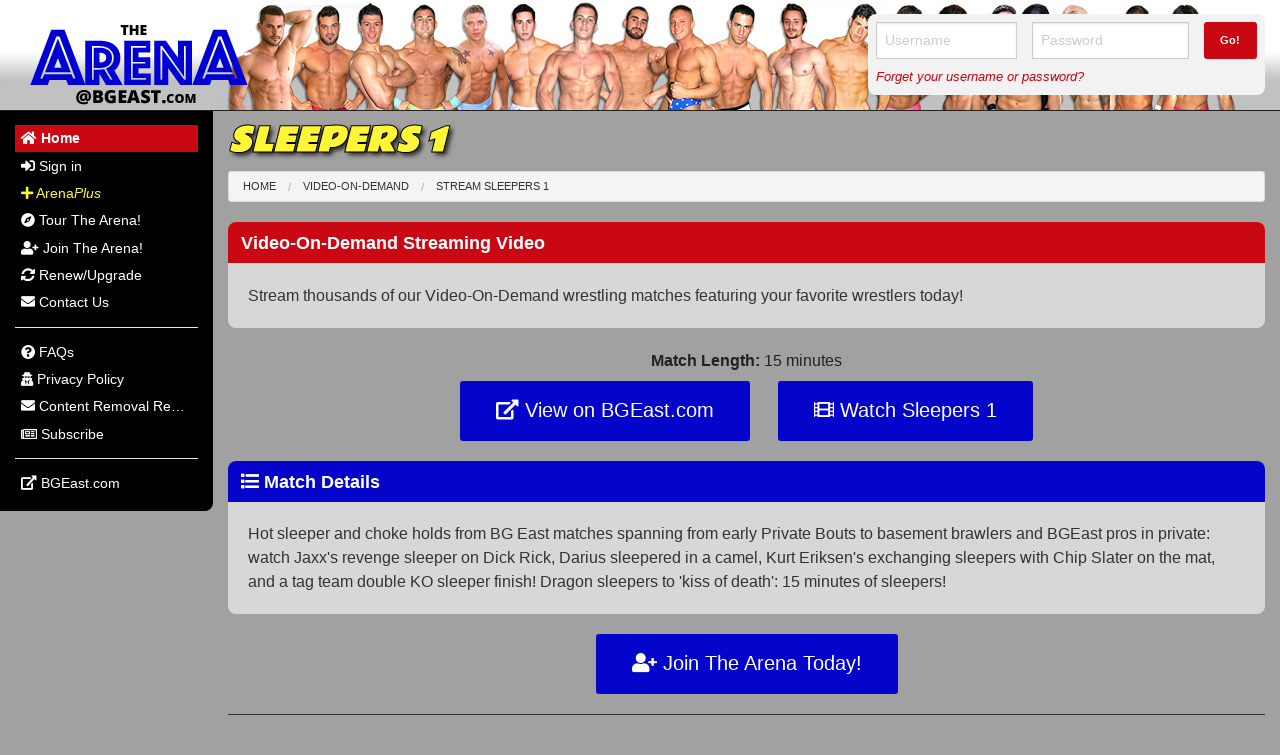

--- FILE ---
content_type: application/javascript
request_url: https://arenacdn1-a107.kxcdn.com/assets/bgeastarena.com/shared/js/main.js?&v=1.0.51
body_size: 5718
content:
var $envt = !$envt ? {} : $envt;
var url_params = {}, match,
ping = true,
pl = /\+/g,  // Regex for replacing addition symbol with a space
search = /([^&=]+)=?([^&]*)/g,
decode = function (s) { return decodeURIComponent(s.replace(pl, " ")); },
query = window.location.search.substring(1),
xhr2 = !!(window.FormData && ('upload' in ($.ajaxSettings.xhr()))),
xhr_req = null,
xhr_abort_timer = null,
dialog_loading_delay_ms = 500;

var slick_options = {
	full : {
		autoplay: true,
		autoplaySpeed: 2500,
		infinite: true,
		rows: 1,
		slide: 'li',
		slidesToScroll: 1,
		slidesToShow: 6,
		responsive: [
			{ breakpoint: 1025, settings: { row: 1, slidesToShow: 3 } },
			{ breakpoint: 641, settings: 'unslick' }
		]
	},
	half: {
		infinite: true,
		rows: 1,
		slide: 'li',
		slidesToScroll: 1,
		slidesToShow: 3,
		responsive: [
			{ breakpoint: 641, settings: 'unslick' }
		]
	},
	single: {
		autoplay: false,
		autoplaySpeed: 4500,
		infinite: true,
		rows: 1,
		slide: 'li',
		slidesToScroll: 1,
		slidesToShow: 1,
		responsive: [
			{ breakpoint: 641, settings: 'unslick' }
		]
	}
};

while(match = search.exec(query)) {
	url_params[decode(match[1])] = decode(match[2]);
};

var dialog_loading_data = '\
	<div data-dialog-width="medium" data-dialog-title="Loading&hellip;"> \
		<div class="panel radius grey m-b-0"> \
			<div class="panel-body">\
				<p class="m-b-0">Please be patient, this may take a moment.</p> \
			</div>\
		</div> \
		<div class="text-center abort-wrapper m-t-lg" style="display:none"> \
			<p class="text-center m-b-0"> \
				Your request is taking longer to load than expected&hellip; Please wait. \
				<br>\
				<a class="abort-xhr button alert small m-t-lg"><span class="fa fa-times"></span></a> \
			</p> \
		</div> \
		<script> \
			if(xhr_abort_timer) { window.clearTimeout(xhr_abort_timer); }; \
			xhr_abort_timer = window.setTimeout(function(){$(\'#\'+getDialogId()+\' .abort-wrapper\').show(); }, 3500); \
		</script> \
	</div>';

// Used primarily to resize dialog
$.fn.deClass = function(re){
	return this.each(function() {
		var c = this.classList;
		for(var i=c.length-1; i>=0; i--) {
            var classe=""+c[i];
            if(classe.match(re)) {
				c.remove(classe);
			};
        };
    });
};

// Setup AJAX

$.ajaxSetup({ 
	async: true,
	cache: false, 
	dataType: 'text',
    xhrFields: {
        withCredentials: true
    },
    crossDomain: true, 
	// crossDomain: true - Removes X-Requested-With header, which breaks ->is_ajax_request() check
	headers: {
		'X-Requested-With': 'XMLHttpRequest'
	}
});

// Setup readmore
if($.fn.readmore) {
	$('[data-readmore]').readmore();
};

$(document).foundation();

// Setup thumbnail rotation
if($.fn.hoverswapthumb) {
	$('[data-alt-srcs]').hoverswapthumb();
};

// Suppress title tooltips on links around images
$('a[title!=""]').each(function() {
	var $this = $(this);
	$('img', $(this)).each(function() {		
		$(this).mouseover(function() {
			$this.data('title', $this.attr('title')).attr('title', '');
		}).mouseout(function() {
			$this.attr('title', $this.data('title'));
		});
	});
});

// Suppress title tooltips on images
$('img[title!=""]').each(function() {
	var $this = $(this);

	$(this).mouseover(function() {
		$this.data('title', $this.attr('title')).attr('title', '');
	}).mouseout(function() {
		$this.attr('title', $this.data('title'));
	});
});

$('document').ready(function() {
	// Link tracking
	$(document).on('click', '[data-lnktrk]', function(e) {
		var category = 'undefined' === typeof $(this).data('category') ? 'Click' : $(this).data('category');
		var label = 'undefined' === typeof $(this).data('label') ? $(this).text() : $(this).data('label');
		var value = 'undefined' === typeof $(this).data('value') ? null : $(this).data('value');

		linkTrack(category, 'click', label, value);
	});

	// Outbound links
	$(document).on('click', 'a.outbound', function(e) {
		e.preventDefault();

		linkTrack('Outbound link', 'click', $(this).text());
		window.open($(this).attr('href'));
	});

	// Out links
	$(document).on('click', 'a.out', function(e) {
		e.preventDefault();
		window.open($(this).attr('href'));
	});

	// Dialogs
	$(document).on('click', 'a[data-target="dialog"],a[data-target="self"]', function(e) {
		if(-1 !== $(this).attr('href').indexOf('javascript:')) {
			return true;
		};

		if('self' === $(this).data('target') && 0 === getDialogCount()) {
			return true;
		};

		e.preventDefault();

		var href = $(this).attr('href');
		href += -1 === href.indexOf('?') ? '?' : '&';
		href += 'ajax=1';

		// # TODO: This is a CORS hack... sucks.
		if(-1 === href.indexOf(location.protocol)) {
			href = location.protocol+href.replace(/http(s)?:/, '');
		};

		// Open a new dialog on top of any existing one
		// # TODO: This worked in bootstrap dialog, doesnt in foundation 5 reveal... thou, foundation 6's does...
		// https://foundation.zurb.com/sites/docs/reveal.html#nested-modal
		if('_blank' === $(this).attr('target')) {
			return dialogShow(href);
		};

		// Reuse existing dialog
		return dialogShow(href, $(this).parents('[role="dialog"]').attr('id'));
	});

	// Handle abort click within dialg
	$(document).on('click', '[role="dialog"] .abort-xhr', function(e) {
		e.preventDefault();

		try {
			if(xhr_req) {
				xhr_req.abort();
			};
		} catch(e) {};

		$('#'+getDialogId()).find('a.close-reveal-modal').trigger('click');
	});

	// Handle forms within dialog
	$(document).on('submit', '[role="dialog"] form', function(e) {
		// If form submits to third party (coinpayments.net), let nature take its course...
		if(-1 === $(this).attr('action').indexOf(window.location.hostname)) {
			return true;
		};

		// If we cant handle forms in dialog, let nature take its course...
		if(0 < $(':input[type="file"]', $(this)).length && !xhr2) {
			return true;
		};

		e.preventDefault();

		var dlg_id = $(this).parents('[role="dialog"]').attr('id');
		var dlg_form_el = $(this);

		dialogPopulate(dlg_id, dialog_loading_data);

		var action = dlg_form_el.attr('action');
		action += -1 === action.indexOf('?') ? '?' : '&';
		action += 'ajax=1';

		// TODO: This is a CORS hack... sucks.
		if(-1 === action.indexOf(location.protocol)) {
			action = location.protocol+action.replace(/http(s)?:/, '');
		};

		setTimeout(function() {
			// If no uploads, no need for HTML5 FormData
			if(0 === $(':input[type="file"]', $(this)).length) {
				xhr_req = $.ajax({
					async: false,
					cache: false,
					data: dlg_form_el.serialize(),
					success: function(data) { dialogFormPopulate(dlg_id, data); },
					type: dlg_form_el.attr('method'),
					url: action
				});
			} else if(xhr2) {
				xhr_req = $.ajax({
					async: false,
					cache: false,
					contentType: false,
					data: new FormData(dlg_form_el[0]),
					processData: false,
					success: function(data) { dialogFormPopulate(dlg_id, data); },
					type: dlg_form_el.attr('method'),
					url: action
				});
			};
		}, dialog_loading_delay_ms);
	});

	// Initialize sliders
	if($.fn.slick) {
		$('ul.slick-slider').each(function() {
			switch($(this).data('slick-options')) {
				default : 
				case 'full' : 
					var option_set = slick_options.full;
				break;
				case 'half' : 
					var option_set = slick_options.half;
				break;
				case 'single' : 
					var option_set = slick_options.single;
				break;
			};

			if(1 >= $('li', $(this)).length || $('li', $(this)).length <= option_set.slidesToShow) {
				return;
			};

			$(this).on('destroy', function(ev, slick) {
				var carousel = $(this);
				var $reinit = function() {
					if(slick.activeBreakpoint >= window.innerWidth) {
						return;
					};

					carousel.slick(slick.options);
					$(window).off('resize', $reinit);
				};

				$(window).on('resize', $reinit);
			}).slick(option_set);
		});
	};

	// Format money inputs
	if($.fn.currencyinput) {
		$('input[type="number"][class*="money"]').currencyinput();
	};

	// Setup check all check boxes
	if($.fn.checkall) {
		$('[type="checkbox"][data-checkall]').each(function() {
			$(this).checkall();
		});
	};

	if(window.google && window.google.maps) {
		function locationmap() {
			var mapOptions = {
				zoom: 4,
				zoomControl : true,
				zoomControlOptions: {
					position: google.maps.ControlPosition.TOP_LEFT
				},                    
				scrollwheel: false,
				center: new google.maps.LatLng(36.6231846, -93.2350024),
				styles: [{"featureType":"administrative","elementType":"labels.text.fill","stylers":[{"color":"#444444"}]},{"featureType":"landscape","elementType":"all","stylers":[{"color":"#f2f2f2"}]},{"featureType":"poi","elementType":"all","stylers":[{"visibility":"off"}]},{"featureType":"road","elementType":"all","stylers":[{"saturation":-100},{"lightness":45}]},{"featureType":"road.highway","elementType":"all","stylers":[{"visibility":"simplified"}]},{"featureType":"road.arterial","elementType":"labels.icon","stylers":[{"visibility":"off"}]},{"featureType":"transit","elementType":"all","stylers":[{"visibility":"off"}]},{"featureType":"water","elementType":"all","stylers":[{"color":"#46bcec"},{"visibility":"on"}]}]
			};

			if(null !== (mapElement = document.getElementById("map"))) {
				var map = new google.maps.Map(mapElement, mapOptions);

				var marker = new google.maps.Marker({
					position: new google.maps.LatLng(36.6231846, -93.2350024),
					map: map,
					title: "BG East",
					icon: "/assets/frontend/img/mapicon.png",
					size: new google.maps.Size(20, 32),
					origin: new google.maps.Point(0,0),
					anchor: new google.maps.Point(0,32)
				});
			};
		};

		google.maps.event.addDomListener(window, "load", locationmap);
		var map;
	};
});

// Shared dialog functions

function dialogData(data) {
	if(null === (scripts = data.match(/<script\b[^<]*(?:(?!<\/script>)<[^<]*)*<\/script>/gi))) {
		scripts = [];
	} else {
		for(var i=0; i<scripts.length; ++i) {
			data = data.replace(scripts[i], '');
		};
	};

	// Convert data into $ object
	data = $('<div></div>').append(data);

	// Only keep the dialog content
	if('undefined' !== typeof $('[data-dialog-width]', data).html()) {
		data = $('[data-dialog-width]', data);
	};

	// Rewrite tab IDs so switching tabs within dialogs don't trigger anything on the opener
	$('ul.nav-tabs a[data-toggle="tab"]', data).each(function() {
		var $old_id = $(this).attr('href').substr(1);
		var $new_id = $old_id+'-dlg-'+(new Date()).getTime();

		$(this).attr('href', '#'+$new_id).attr('aria-controls', $new_id);
		$('[class*="tab-pane"][id="'+$old_id+'"]', data).attr('id', $new_id);		
	});

	return data.html()+scripts.join('');
};

function dialogHeight(data) {
	data = $('<div></div>').append(data);
	var height = $('div[data-dialog-height]', data).attr('data-dialog-height');

	if('undefined' === typeof height) {
		height = null;
	};

	switch(height) {
		case 'tall' : 
			return 'modal-tall';
		break;
		case 'tallest' : 
			return 'modal-tallest';
		break;
		default : 
		case 'short' : 
			return 'modal-short';
		break;
	};

	return height;
};

function dialogFormPopulate(dlg_id, data) {
	$('#'+dlg_id).deClass(/^(modal-sm|modal-md|modal-lg|modal-xlg|modal-tall|modal-short|modal-tallest)/).addClass(dialogWidth(data)).addClass(dialogHeight(data));
	
	if('' === (dlg_title = dialogTitle(data))) {
		$('#'+dlg_id+' .modal-header').hide();
	} else {
		$('#'+dlg_id+' .modal-title').html(dlg_title).closest('.modal-header').show();
	};

	$('#'+dlg_id+' .modal-body').html(dialogData(data));
	$('#'+dlg_id).trigger('opened.fndtn.reveal');
};

function dialogPopulate(dlg_id, data, allow_close) {
	$('#'+dlg_id).deClass(/^(modal-sm|modal-md|modal-lg|modal-xlg|modal-short|modal-tall|modal-tallest)/).addClass(dialogWidth(data)).addClass(dialogHeight(data));

	if('' === (dlg_title = dialogTitle(data))) {
		$('#'+dlg_id+' .modal-header').hide();
	} else {
		$('#'+dlg_id+' .modal-title').html(dlg_title).closest('.modal-header').show();
	};

	$('#'+dlg_id+' .modal-body').html(dialogData(data));

	if(false === allow_close) {
		$('#'+dlg_id+' button.close').hide();
	} else {
		$('#'+dlg_id+' button.close').show();
	};

	if(!$('#'+dlg_id).is(':visible')) { 
		$('#'+dlg_id).foundation('reveal', 'open', {
		   windowClass: 'success',
		   keyboard: false, // Don't allow esc key to close it 
		   close_on_background_click: false // Don't allow clicking outside to close it
		});
	};

	$('#'+dlg_id).trigger('opened.fndtn.reveal');
};

function dialogNew(dlg_id) {
	if('undefined' === typeof dlg_id) {
		dlg_id = 'dlg-'+(new Date()).getTime();
	} else if('undefined' !== typeof $('#'+dlg_id).html()) {
		return dlg_id;
	};

	$('body').append(' \
		<div class="reveal-modal" data-reveal id="'+dlg_id+'" tabindex="-1" role="dialog" aria-labelledby="'+dlg_id+'-label"> \
			<div class="modal-dialog modal-lg"> \
				<div class="modal-content"> \
					<a class="close-reveal-modal" aria-label="Close">&#215;</a> \
					<div class="modal-header clearfix"> \
						<h4 class="modal-title" id="'+dlg_id+'-label">Loading&hellip;</h4> \
					</div> \
					<div class="modal-body"> \
						<div class="panel radius grey m-b-0"> \
							<div class="panel-body"> \
								<p class="m-b-0">Please wait while the content is loading&hellip;</p> \
							</div> \
						</div> \
					</div> \
				</div> \
			</div> \
		</div>');

	$(document).on('open.fndtn.reveal', '#'+dlg_id, function(event) {
		// Calculate z-index to keep the backdrop div over the last dialog
		if(1 < (dlg_count = $('[role="dialog"]').length)) {
			var base_z = parseInt($('[role="dialog"]').last().css('z-index'));
			$('#'+dlg_id).css('z-index', base_z+dlg_count+2);
			$('#'+dlg_id).nextAll('.reveal-modal-bg').eq(0).css('z-index',base_z+dlg_count+1);
		};

		/* Using this triggers selectivity input... not what we want, figure out how to use .not() */
		/* $(':input:visible:enabled:first', event.target).focus(); */
	}).on('opened.fndtn.reveal', '#'+dlg_id, function(event) {
		var id = $(this).attr('id');

		if($.fn.selectivity) { $('select', $(this)).each(function() { initSelectivitySearch(id, $(this).data('selectivity-search')); }); };
		if($.fn.mask) { $.applyDataMask(); };
		if($.fn.checkall) { $('[data-checkall]', $(this)).each(function() { $(this).checkall(); }); };
		if($.fn.datepicker) { $('input[class*="date"]', $(this)).datepicker({}); };
		if($.fn.clockpicker) { $('input[class*="time"]', $(this)).clockpicker({donetext: 'Done'}); };
		if($.fn.currencyinput) { $('input[type="number"][class*="money"]').currencyinput(); };
		if($.fn.hoverswapthumb) { $('[data-alt-srcs]', $(this)).hoverswapthumb(); };
		if($.fn.readmore) {	$('[data-readmore]', $(this)).readmore(); };

		// Reinitialize foundation to reapply listeners
		$('#'+id).foundation();

		if($.fn.slick) {
			$('ul.slick-slider', $(this)).each(function() {
				switch($(this).data('slick-options')) {
					default : 
					case 'full' : 
						var option_set = slick_options.full;
					break;
					case 'half' : 
						var option_set = slick_options.half;
					break;
					case 'single' : 
						var option_set = slick_options.single;
					break;
				};
		
				$(this).on('destroy', function(ev, slick) {
					var carousel = $(this);
					var $reinit = function() {
						if(slick.activeBreakpoint >= window.innerWidth) {
							return;
						};
		
						carousel.slick(slick.options);
						$(window).off('resize', $reinit);
					};
		
					$(window).on('resize', $reinit);
				}).slick(option_set);
			});
		};

		$('.showifjs', '#'+id).show();
	}).on('closed.fndtn.reveal', '#'+dlg_id, function(event) {
		$(this).remove();
	});

	return dlg_id;
};

function dialogShow(url, dlg_id, allow_close, callback) {
	if('undefined' === typeof url) {
		alert('Invalid dialog URL');
		return;
	};

	if('undefined' === typeof dlg_id || 'undefined' === typeof $('#'+dlg_id).html()) {
		dlg_id = dialogNew(dlg_id);
	};

	if('function' === typeof callback) {
		$('#'+dlg_id).on('open.fndtn.reveal,opened.fndtn.reveal', callback);
	};
	
	dialogPopulate(dlg_id, dialog_loading_data, allow_close);

	setTimeout(function() {
		xhr_req = $.post(url, function(data, status) {
			if(null !== data) {
				dialogPopulate(dlg_id, data, allow_close);
			} else {
				$('#'+dlg_id+' button.close').trigger('click');
				alert('Failed to load '+url);
			};
		});
	}, dialog_loading_delay_ms);
};

function dialogTitle(data) {
	data = $('<div></div>').append(data);
	title = $('div[data-dialog-title]', data).attr('data-dialog-title');

	return 'undefined' === typeof title ? '' : title;
};

function dialogWidth(data) {
	data = $('<div></div>').append(data);
	width = $('div[data-dialog-width]', data).attr('data-dialog-width');

	if('undefined' === typeof width) {
		width = null;
	};

	switch(width) {
		case 'xsmall' : 
		case 'small' : 
			return 'modal-sm';
		break;
		default : 
		case 'medium' : 
			return 'modal-md';
		break;
		case 'large' : 
		case 'xlarge' : 
			return 'modal-lg';
		break;
	};

	return width;
};

function favoriteAdded() {
	if('undefined' !== typeof($('span.my-favorites-total'))) {
		var val = parseInt($('span.my-favorites-total').eq(0).html());
		$('span.my-favorites-total').html(val+1);
	};

	if('undefined' !== typeof($('a[href*="/add-to-favorites/"].button'))) {
		$('a[href*="/add-to-favorites/"].button').attr('title', 'Remove From Favorites').html(window.fbr);
	};
};

function favoriteDeleted() {
	if('undefined' !== typeof($('span.my-favorites-total'))) {
		var val = parseInt($('span.my-favorites-total').eq(0).html());
		$('span.my-favorites-total').html(((val-1 <= 0) ? 0 : val-1));
	};

	// # TODO: Should probably give the add/remove to fav buttons a class
	// instead of relying on the URL...
	if('undefined' !== typeof($('a[href*="/add-to-favorites/"].button'))) {
		$('a[href*="/add-to-favorites/"].button').attr('title', 'Add To Favorites').html(window.fba);
	};
};

function getDialogContext() {
	if(inDialog()) {
		return '#'+$('[role="dialog"]').last().attr('id');
	};

	return $('body');
};

function getDialogCount() {
	return $('[role="dialog"]').length;
};

function getDialogOpenerContext() {
	if(1 < (dialog_count = inDialog())) {
		return $('[role="dialog"]').eq(dialog_count-2);
	};

	return $('body');
};

function getDialogId(as_selector) {
	if(!inDialog()) {
		return null;
	};

	id = $('[role="dialog"]').last().attr('id');
	return true === as_selector ? '#'+id : id;
};

function inDialog() {
	return Boolean(getDialogCount());
};

function jumpTo(selector, speed) {
	speed = 'undefined' === typeof speed ? 250 : parseInt(speed);
	speed = 0 > speed ? 0 : speed;

	if(inDialog()) {
		var $context = $('.modal-body', getDialogContext());

		if('undefined' !== typeof $context && 0 < $(selector, $context).length) {
			$context.animate({ 
				scrollTop: $context.scrollTop() - $context.offset().top + $(selector, $context).offset().top
			}, speed);
		};

		return;
	};

	$('html,body').animate({
		scrollTop: $(selector).offset().top
	}, speed);
};

function linkTrack(category, action, label, value) {
	if(window.ga) {
		ga('send', 'event', category, action, label, value);
	};
};

function popupWindow(url, title, w, h) {
	var left = (screen.width/2)-(w/2);
	var top = (screen.height/2)-(h/2);
	return window.open(url, title, 'toolbar=no, location=no, directories=no, status=no, menubar=no, scrollbars=no, resizable=no, copyhistory=no, width='+w+', height='+h+', top='+top+', left='+left);
};

function tokenTotal($total) {
	if('undefined' !== typeof($('span.token-total'))) {
		$('span.token-total').html($total);
	};
	
	return true;
};

--- FILE ---
content_type: application/javascript
request_url: https://arenacdn1-a107.kxcdn.com/assets/vendor/jquery/jquery.sameas.js?&v=1.0.51
body_size: 648
content:
/*!
 * Author: Sean Benoit <sean@mavieo.com>
 * Version: 0.5
 * Date: 01/05/2016
 * 
 * Useful for "same as shipping address"
 * Usage: <input type="checkbox" data-trigger-copy="true" data-source-prefix="shipping_" data-target-prefix="billing_" data-disable-target-fields-on-copy="true">
 * Notes: Currently only works if initial state of checkbox is unchecked.
 * 		  Hidden fields would have to be generated onReady for it to work 
 *		  when initial state is checked.
 *
 * Released under the MIT license
 */
if('undefined' === typeof jQuery.fn.sameas) {
	(function ($) {
		$.fn.sameas = function() {
			
		};

		$(document).on('change', '[data-trigger-copy]', function(e) {
			var $this = $(this);
			var $form = $this.closest('form');
			$form = 'undefined' === typeof $form ? $(document) : $form;
			var $source_prefix = $this.attr('data-source-prefix');
			var $target_prefix = $this.attr('data-target-prefix');
			var $disable_on_copy = $this.attr('data-disable-target-fields-on-copy');

			if('undefined' === typeof $source_prefix || 'undefined' === typeof $target_prefix) {
				return true;
			};
	
			$disable_on_copy = 'undefined' === typeof $disable_on_copy ? false : true;

			if(false === $this.is(':checked')) {
				if(true === $disable_on_copy) {
					$('[name^="'+$target_prefix+'"]', $form).each(function(i) {
						if('true' == $(this).attr('data-hidden')) {
							$(this).remove();
						} else {
							$(this).removeAttr('disabled');
						};
					});
					$('[name^="'+$source_prefix+'"]').unbind();
				};
				
				return true;
			};

			$('[name^="'+$target_prefix+'"]', $form).each(function(i) {
				var $this_name = $(this).attr('name');
				var $source_name = $source_prefix+$(this).attr('name').replace($target_prefix, '');
				var $source_field = $('[name="'+$source_name+'"]', $form);

				if('undefined' !== typeof $source_field.val()) {
					$(this).val($source_field.val());
	
					$source_field.bind('input', function() {
						$('[name="'+$this_name+'"]').val($(this).val());
					});
	
					if(true === $disable_on_copy) {
						$(this).attr('disabled', 'disabled');
						$form.append('<input type="hidden" data-hidden="true" name="'+$this_name+'" value="'+$(this).val()+'">');
					};
				};
			});
			
			return true;
		});
	})(jQuery);
};


--- FILE ---
content_type: application/javascript
request_url: https://arenacdn1-a107.kxcdn.com/assets/vendor/jquery/jquery.readmore.js?&v=1.0.51
body_size: 590
content:
/*!
 * Author: Sean Benoit <sean@mavieo.com>
 * Version: 0.1
 * Date: 10/10/2018
 * 
 * Replaces div with button to expand/collapse
 * 
 * Usage: <div data-readmore data-btn-expand-text="Show more..." data-btn-collapse-text="Show less..." data-btn-class="as-text" data-btn-wrapper-class="text-center">...</div>
 * 
 * if($.fn.readmore) {
 *	$('[data-readmore]').readmore({...});
 * };
 * 
 * Released under the MIT license
 */
if('undefined' === typeof jQuery.fn.readmore) {
	(function ($) {
		$.fn.readmore = function(options) {
			var defaults = {
				btn_collapse_text: 'Read less...',
				btn_expand_text: 'Read more...',
				btn_class: '',
				btn_wrapper_class: ''
			};

			options = $.extend(defaults, options);

			$(this).each(function(i) {
				var btn_collapse_text = 'undefined' === typeof $(this).data('btn-collapse-text') ? options.btn_collapse_text : $(this).data('btn-collapse-text');
				var btn_expand_text = 'undefined' === typeof $(this).data('btn-expand-text') ? options.btn_expand_text : $(this).data('btn-expand-text');
				var btn_class = 'undefined' === typeof $(this).data('btn-class') ? options.btn_class : $(this).data('btn-class');
				var btn_wrapper_class = 'undefined' === typeof $(this).data('btn-wrapper-class') ? options.btn_wrapper_class : $(this).data('btn-wrapper-class');

				if('undefined' === typeof $(this).attr('id') || 0 >= $(this).attr('id').length) {
					$(this).attr('id', 'readmore-'+(new Date().getMilliseconds())+'-'+i);
				};

				$(this).attr('style', 'display:none');
				$(this).prevAll(':not([data-readmore]):eq(0)').append(' <span class="'+btn_wrapper_class+'"><a class="'+btn_class+'" data-readmore-id="'+$(this).attr('id')+'" data-toggle-text="'+btn_collapse_text+'">'+btn_expand_text+'</a></span>');
			});
		};
	})(jQuery);

	$(document).on('click', 'a[data-readmore-id]', function() {
		if('undefined' === typeof $('#'+$(this).data('readmore-id'))) {
			alert('aborting');
			return;
		};

		$('#'+$(this).data('readmore-id')).toggle();

		if(0 === $(this).data('toggle-text').length) {
			$(this).remove();
		} else {
			var new_text = $(this).data('toggle-text');
			$(this).data('toggle-text', $(this).text()).text(new_text);
		};
	});
};
